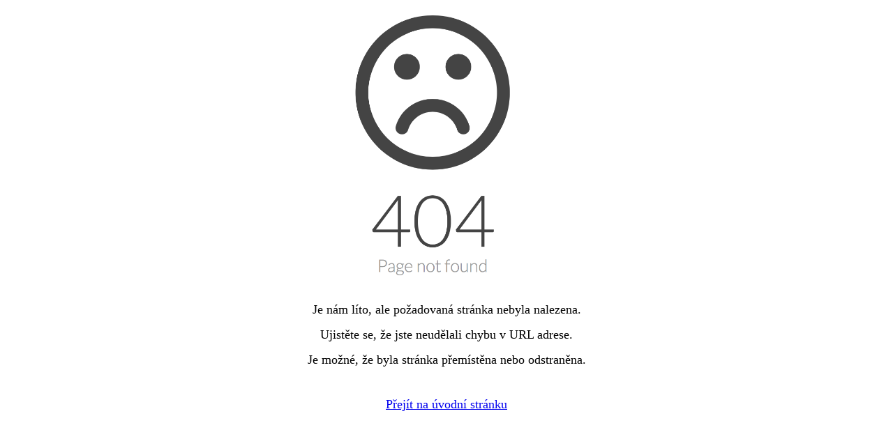

--- FILE ---
content_type: text/html; charset=utf-8
request_url: https://www.1x12.cz/koncovky
body_size: 499
content:

<html>
    
    <head>
        <meta http-equiv="Content-Type" content="text/html; charset=utf-8">
        <meta name="viewport" content="width=device-width, initial-scale=1.0">
        
        <title>Chyba 404 - Obsah nenalezen</title>
        
        <link href="https://fonts.googleapis.com/css?family=Source+Sans+Pro" rel="stylesheet">
        <link href="https://fonts.googleapis.com/css?family=Dosis:700,800" rel="stylesheet">
        
        <style type="text/css">
            .container div {
                text-align: center;
            }
            img {
                height: 400px;
            }
            
            p {
                line-height: 2;
                font-size: large;
            }
            
            a {
                font-size: large;   
            }
        </style>
    </head>
    
    <body>  
        <div class="container">
            <div>
                <img src="/admin-assets/images/vendor/page-not-found.png">

                <p>Je nám líto, ale požadovaná stránka nebyla nalezena. <br>
                   Ujistěte se, že jste neudělali chybu v URL adrese. <br>
                   Je možné, že byla stránka přemístěna nebo odstraněna.</p>
                
                <br>
                
                <a href="/">Přejít na úvodní stránku</a>
            </div>
        </div>
    </body>
</html>